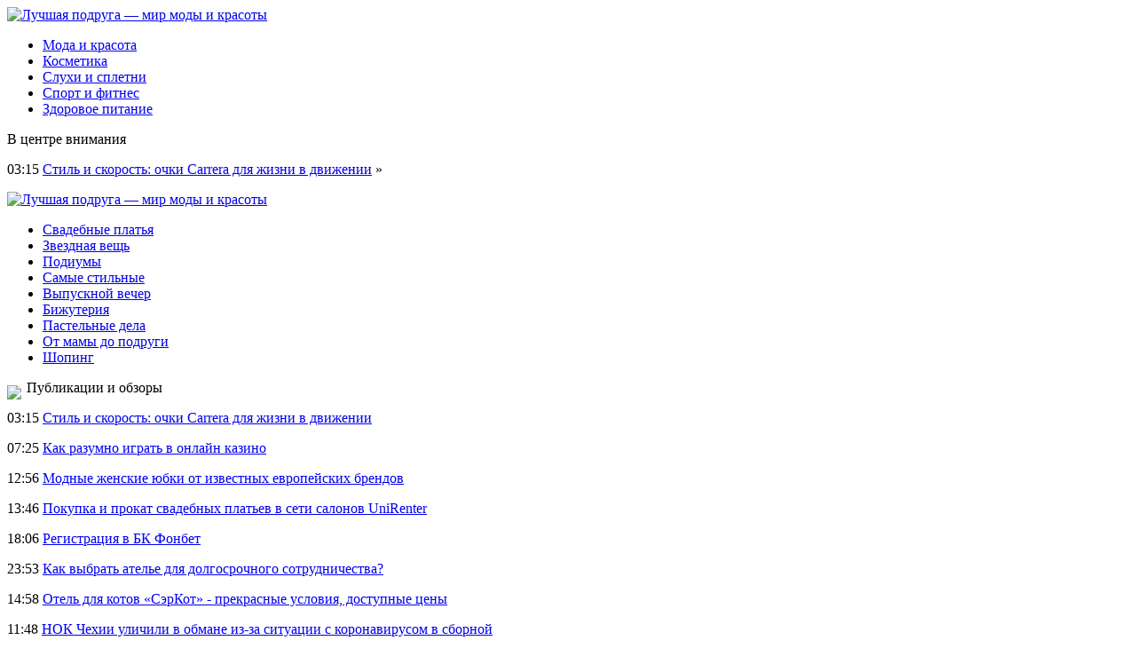

--- FILE ---
content_type: text/html; charset=UTF-8
request_url: http://bombatut.ru/anekdot-dnya-2-noyabrya/
body_size: 6923
content:
<!DOCTYPE html PUBLIC "-//W3C//DTD XHTML 1.0 Transitional//EN" "http://www.w3.org/TR/xhtml1/DTD/xhtml1-transitional.dtd">
<html xmlns="http://www.w3.org/1999/xhtml">
<head>
<meta http-equiv="Content-Type" content="text/html; charset=utf-8" />

<title>Анекдот дня 2 ноября</title>
<meta name="description" content="Всем иногда полезно расслабиться и улыбнуться. 5 минут смеха продлевают жизнь! Поделитесь этим анекдотом со своим товарищем. Как сообщает ToDay News Ufa, сегодняшний анекдот повеселит многих. – Завидую тебе! – говорит один приятель другому. – Обеих дочерей замуж выдал!– Да, это так – но вот жену пока ещё не пристроил." />

<link rel="Shortcut Icon" href="http://bombatut.ru/favicon.png" type="image/x-icon" />
<link rel="stylesheet" href="http://bombatut.ru/wp-content/themes/site/style.css" type="text/css" />
<link href='http://fonts.googleapis.com/css?family=Cuprum:400,400italic&subset=cyrillic' rel='stylesheet' type='text/css'><meta name='robots' content='max-image-preview:large' />
<style id='classic-theme-styles-inline-css' type='text/css'>
/*! This file is auto-generated */
.wp-block-button__link{color:#fff;background-color:#32373c;border-radius:9999px;box-shadow:none;text-decoration:none;padding:calc(.667em + 2px) calc(1.333em + 2px);font-size:1.125em}.wp-block-file__button{background:#32373c;color:#fff;text-decoration:none}
</style>
<style id='global-styles-inline-css' type='text/css'>
body{--wp--preset--color--black: #000000;--wp--preset--color--cyan-bluish-gray: #abb8c3;--wp--preset--color--white: #ffffff;--wp--preset--color--pale-pink: #f78da7;--wp--preset--color--vivid-red: #cf2e2e;--wp--preset--color--luminous-vivid-orange: #ff6900;--wp--preset--color--luminous-vivid-amber: #fcb900;--wp--preset--color--light-green-cyan: #7bdcb5;--wp--preset--color--vivid-green-cyan: #00d084;--wp--preset--color--pale-cyan-blue: #8ed1fc;--wp--preset--color--vivid-cyan-blue: #0693e3;--wp--preset--color--vivid-purple: #9b51e0;--wp--preset--gradient--vivid-cyan-blue-to-vivid-purple: linear-gradient(135deg,rgba(6,147,227,1) 0%,rgb(155,81,224) 100%);--wp--preset--gradient--light-green-cyan-to-vivid-green-cyan: linear-gradient(135deg,rgb(122,220,180) 0%,rgb(0,208,130) 100%);--wp--preset--gradient--luminous-vivid-amber-to-luminous-vivid-orange: linear-gradient(135deg,rgba(252,185,0,1) 0%,rgba(255,105,0,1) 100%);--wp--preset--gradient--luminous-vivid-orange-to-vivid-red: linear-gradient(135deg,rgba(255,105,0,1) 0%,rgb(207,46,46) 100%);--wp--preset--gradient--very-light-gray-to-cyan-bluish-gray: linear-gradient(135deg,rgb(238,238,238) 0%,rgb(169,184,195) 100%);--wp--preset--gradient--cool-to-warm-spectrum: linear-gradient(135deg,rgb(74,234,220) 0%,rgb(151,120,209) 20%,rgb(207,42,186) 40%,rgb(238,44,130) 60%,rgb(251,105,98) 80%,rgb(254,248,76) 100%);--wp--preset--gradient--blush-light-purple: linear-gradient(135deg,rgb(255,206,236) 0%,rgb(152,150,240) 100%);--wp--preset--gradient--blush-bordeaux: linear-gradient(135deg,rgb(254,205,165) 0%,rgb(254,45,45) 50%,rgb(107,0,62) 100%);--wp--preset--gradient--luminous-dusk: linear-gradient(135deg,rgb(255,203,112) 0%,rgb(199,81,192) 50%,rgb(65,88,208) 100%);--wp--preset--gradient--pale-ocean: linear-gradient(135deg,rgb(255,245,203) 0%,rgb(182,227,212) 50%,rgb(51,167,181) 100%);--wp--preset--gradient--electric-grass: linear-gradient(135deg,rgb(202,248,128) 0%,rgb(113,206,126) 100%);--wp--preset--gradient--midnight: linear-gradient(135deg,rgb(2,3,129) 0%,rgb(40,116,252) 100%);--wp--preset--font-size--small: 13px;--wp--preset--font-size--medium: 20px;--wp--preset--font-size--large: 36px;--wp--preset--font-size--x-large: 42px;--wp--preset--spacing--20: 0.44rem;--wp--preset--spacing--30: 0.67rem;--wp--preset--spacing--40: 1rem;--wp--preset--spacing--50: 1.5rem;--wp--preset--spacing--60: 2.25rem;--wp--preset--spacing--70: 3.38rem;--wp--preset--spacing--80: 5.06rem;--wp--preset--shadow--natural: 6px 6px 9px rgba(0, 0, 0, 0.2);--wp--preset--shadow--deep: 12px 12px 50px rgba(0, 0, 0, 0.4);--wp--preset--shadow--sharp: 6px 6px 0px rgba(0, 0, 0, 0.2);--wp--preset--shadow--outlined: 6px 6px 0px -3px rgba(255, 255, 255, 1), 6px 6px rgba(0, 0, 0, 1);--wp--preset--shadow--crisp: 6px 6px 0px rgba(0, 0, 0, 1);}:where(.is-layout-flex){gap: 0.5em;}:where(.is-layout-grid){gap: 0.5em;}body .is-layout-flex{display: flex;}body .is-layout-flex{flex-wrap: wrap;align-items: center;}body .is-layout-flex > *{margin: 0;}body .is-layout-grid{display: grid;}body .is-layout-grid > *{margin: 0;}:where(.wp-block-columns.is-layout-flex){gap: 2em;}:where(.wp-block-columns.is-layout-grid){gap: 2em;}:where(.wp-block-post-template.is-layout-flex){gap: 1.25em;}:where(.wp-block-post-template.is-layout-grid){gap: 1.25em;}.has-black-color{color: var(--wp--preset--color--black) !important;}.has-cyan-bluish-gray-color{color: var(--wp--preset--color--cyan-bluish-gray) !important;}.has-white-color{color: var(--wp--preset--color--white) !important;}.has-pale-pink-color{color: var(--wp--preset--color--pale-pink) !important;}.has-vivid-red-color{color: var(--wp--preset--color--vivid-red) !important;}.has-luminous-vivid-orange-color{color: var(--wp--preset--color--luminous-vivid-orange) !important;}.has-luminous-vivid-amber-color{color: var(--wp--preset--color--luminous-vivid-amber) !important;}.has-light-green-cyan-color{color: var(--wp--preset--color--light-green-cyan) !important;}.has-vivid-green-cyan-color{color: var(--wp--preset--color--vivid-green-cyan) !important;}.has-pale-cyan-blue-color{color: var(--wp--preset--color--pale-cyan-blue) !important;}.has-vivid-cyan-blue-color{color: var(--wp--preset--color--vivid-cyan-blue) !important;}.has-vivid-purple-color{color: var(--wp--preset--color--vivid-purple) !important;}.has-black-background-color{background-color: var(--wp--preset--color--black) !important;}.has-cyan-bluish-gray-background-color{background-color: var(--wp--preset--color--cyan-bluish-gray) !important;}.has-white-background-color{background-color: var(--wp--preset--color--white) !important;}.has-pale-pink-background-color{background-color: var(--wp--preset--color--pale-pink) !important;}.has-vivid-red-background-color{background-color: var(--wp--preset--color--vivid-red) !important;}.has-luminous-vivid-orange-background-color{background-color: var(--wp--preset--color--luminous-vivid-orange) !important;}.has-luminous-vivid-amber-background-color{background-color: var(--wp--preset--color--luminous-vivid-amber) !important;}.has-light-green-cyan-background-color{background-color: var(--wp--preset--color--light-green-cyan) !important;}.has-vivid-green-cyan-background-color{background-color: var(--wp--preset--color--vivid-green-cyan) !important;}.has-pale-cyan-blue-background-color{background-color: var(--wp--preset--color--pale-cyan-blue) !important;}.has-vivid-cyan-blue-background-color{background-color: var(--wp--preset--color--vivid-cyan-blue) !important;}.has-vivid-purple-background-color{background-color: var(--wp--preset--color--vivid-purple) !important;}.has-black-border-color{border-color: var(--wp--preset--color--black) !important;}.has-cyan-bluish-gray-border-color{border-color: var(--wp--preset--color--cyan-bluish-gray) !important;}.has-white-border-color{border-color: var(--wp--preset--color--white) !important;}.has-pale-pink-border-color{border-color: var(--wp--preset--color--pale-pink) !important;}.has-vivid-red-border-color{border-color: var(--wp--preset--color--vivid-red) !important;}.has-luminous-vivid-orange-border-color{border-color: var(--wp--preset--color--luminous-vivid-orange) !important;}.has-luminous-vivid-amber-border-color{border-color: var(--wp--preset--color--luminous-vivid-amber) !important;}.has-light-green-cyan-border-color{border-color: var(--wp--preset--color--light-green-cyan) !important;}.has-vivid-green-cyan-border-color{border-color: var(--wp--preset--color--vivid-green-cyan) !important;}.has-pale-cyan-blue-border-color{border-color: var(--wp--preset--color--pale-cyan-blue) !important;}.has-vivid-cyan-blue-border-color{border-color: var(--wp--preset--color--vivid-cyan-blue) !important;}.has-vivid-purple-border-color{border-color: var(--wp--preset--color--vivid-purple) !important;}.has-vivid-cyan-blue-to-vivid-purple-gradient-background{background: var(--wp--preset--gradient--vivid-cyan-blue-to-vivid-purple) !important;}.has-light-green-cyan-to-vivid-green-cyan-gradient-background{background: var(--wp--preset--gradient--light-green-cyan-to-vivid-green-cyan) !important;}.has-luminous-vivid-amber-to-luminous-vivid-orange-gradient-background{background: var(--wp--preset--gradient--luminous-vivid-amber-to-luminous-vivid-orange) !important;}.has-luminous-vivid-orange-to-vivid-red-gradient-background{background: var(--wp--preset--gradient--luminous-vivid-orange-to-vivid-red) !important;}.has-very-light-gray-to-cyan-bluish-gray-gradient-background{background: var(--wp--preset--gradient--very-light-gray-to-cyan-bluish-gray) !important;}.has-cool-to-warm-spectrum-gradient-background{background: var(--wp--preset--gradient--cool-to-warm-spectrum) !important;}.has-blush-light-purple-gradient-background{background: var(--wp--preset--gradient--blush-light-purple) !important;}.has-blush-bordeaux-gradient-background{background: var(--wp--preset--gradient--blush-bordeaux) !important;}.has-luminous-dusk-gradient-background{background: var(--wp--preset--gradient--luminous-dusk) !important;}.has-pale-ocean-gradient-background{background: var(--wp--preset--gradient--pale-ocean) !important;}.has-electric-grass-gradient-background{background: var(--wp--preset--gradient--electric-grass) !important;}.has-midnight-gradient-background{background: var(--wp--preset--gradient--midnight) !important;}.has-small-font-size{font-size: var(--wp--preset--font-size--small) !important;}.has-medium-font-size{font-size: var(--wp--preset--font-size--medium) !important;}.has-large-font-size{font-size: var(--wp--preset--font-size--large) !important;}.has-x-large-font-size{font-size: var(--wp--preset--font-size--x-large) !important;}
.wp-block-navigation a:where(:not(.wp-element-button)){color: inherit;}
:where(.wp-block-post-template.is-layout-flex){gap: 1.25em;}:where(.wp-block-post-template.is-layout-grid){gap: 1.25em;}
:where(.wp-block-columns.is-layout-flex){gap: 2em;}:where(.wp-block-columns.is-layout-grid){gap: 2em;}
.wp-block-pullquote{font-size: 1.5em;line-height: 1.6;}
</style>
<script type="text/javascript" id="wp-postviews-cache-js-extra">
/* <![CDATA[ */
var viewsCacheL10n = {"admin_ajax_url":"http:\/\/bombatut.ru\/wp-admin\/admin-ajax.php","post_id":"46678"};
/* ]]> */
</script>
<script type="text/javascript" src="http://bombatut.ru/wp-content/plugins/post-views-counter-x/postviews-cache.js?ver=6.5.5" id="wp-postviews-cache-js"></script>
<link rel="canonical" href="http://bombatut.ru/anekdot-dnya-2-noyabrya/" />
<link rel="alternate" type="application/json+oembed" href="http://bombatut.ru/wp-json/oembed/1.0/embed?url=http%3A%2F%2Fbombatut.ru%2Fanekdot-dnya-2-noyabrya%2F" />
<link rel="alternate" type="text/xml+oembed" href="http://bombatut.ru/wp-json/oembed/1.0/embed?url=http%3A%2F%2Fbombatut.ru%2Fanekdot-dnya-2-noyabrya%2F&#038;format=xml" />
</head>

<body>


<div class="header1">
	<div class="logo">
		<a href="http://bombatut.ru/" title="Лучшая подруга &#8212; мир моды и красоты"><img src="http://bombatut.ru/wp-content/themes/site/images/logo.png" alt="Лучшая подруга &#8212; мир моды и красоты" /></a>
	</div>
	<div class="menu">
		<ul>
			<li><a href="http://bombatut.ru/moda-i-krasota/">Мода и красота</a></li>
			<li><a href="http://bombatut.ru/kosmetika/">Косметика</a></li>
			<li><a href="http://bombatut.ru/sluxi-i-spletni/">Слухи и сплетни</a></li>
			<li><a href="http://bombatut.ru/sport-i-fitnes/">Спорт и фитнес</a></li>
			<li><a href="http://bombatut.ru/zdorovoe-pitanie/">Здоровое питание</a></li>
		</ul>
	</div>
</div>

<div class="header2">
	<div class="inheader">
		<div class="events">
			<div class="evezag">В центре внимания</div>
			<div class="sameve">
								<p><span>03:15</span> <a href="http://bombatut.ru/stil-i-skorost-ochki-carrera-dlya-zhizni-v-dvizhenii/">Стиль и скорость: очки Carrera для жизни в движении</a> <span>&raquo;</span></p>
							</div>
		</div>
		<div class="shapka">
			<a href="http://bombatut.ru/" title="Лучшая подруга &#8212; мир моды и красоты"><img src="http://bombatut.ru/wp-content/themes/site/images/shapka.png" alt="Лучшая подруга &#8212; мир моды и красоты" /></a>
		</div>
	</div>
</div>
	
<div class="header4">
	<div class="tags">
		<ul>
			<li><a href="http://bombatut.ru/trendy-svadebnyh-platev-chto-nadet-neveste-etim-letom/">Свадебные платья</a></li>
			<li><a href="http://bombatut.ru/zvezdnaya-veshh-kostyum-ivanki-tramp/">Звездная вещь</a></li>
			<li><a href="http://bombatut.ru/ot-okeanskogo-lajnera-do-stroitelnyh-lesov-5-samyh-neobychnyh-podiumov-v-istorii-mody/">Подиумы</a></li>
			<li><a href="http://bombatut.ru/pyatyj-etap-konkursa-samye-stilnye-v-rossii-2018-klassika/">Самые стильные</a></li>
			<li><a href="http://bombatut.ru/kakoe-plate-vybrat-dlya-vypusknogo-vechera-sovety-stilista/">Выпускной вечер</a></li>
			<li><a href="http://bombatut.ru/osnovatel-brenda-ukrashenij-ekaterina-yansen-kak-bizhuteriya-mozhet-zavoevat-internet/">Бижутерия</a></li>
			<li><a href="http://bombatut.ru/pastelnye-dela-20-nezhnyh-veshhej-i-aksessuarov-dlya-plyazhnogo-otdyha/">Пастельные дела</a></li>
			<li><a href="http://bombatut.ru/ot-mamy-do-podrugi-luchshie-podarki-na-8-marta-dlya-samyh-lyubimyh/">От мамы до подруги</a></li>
			<li><a href="http://bombatut.ru/v-baku-projdet-festival-shopinga/">Шопинг</a></li>
		</ul>
	</div>
</div>


<div class="main">
<div class="sidebar">
	<div class="zag"><img src="http://bombatut.ru/wp-content/themes/site/images/arrow.png" align="left" style="margin-right:6px;margin-top:6px;" /> Публикации и обзоры</div>
	<div class="lastnews">
				<p><span>03:15</span> <a href="http://bombatut.ru/stil-i-skorost-ochki-carrera-dlya-zhizni-v-dvizhenii/">Стиль и скорость: очки Carrera для жизни в движении</a></p>
				<p><span>07:25</span> <a href="http://bombatut.ru/kak-razumno-igrat-v-ono/">Как разумно играть в онлайн казино</a></p>
				<p><span>12:56</span> <a href="http://bombatut.ru/modnye-zhenskie-yubki-ot-izvestnyx-evropejskix-brendov/">Модные женские юбки от известных европейских брендов</a></p>
				<p><span>13:46</span> <a href="http://bombatut.ru/pokupka-i-prokat-svadebnyx-platev-v-seti-salonov-unirenter/">Покупка и прокат свадебных платьев в сети салонов UniRenter</a></p>
				<p><span>18:06</span> <a href="http://bombatut.ru/registraciya-v-bk-fonbet/">Регистрация в БК Фонбет</a></p>
				<p><span>23:53</span> <a href="http://bombatut.ru/kak-vybrat-atele-dlya-dolgosrochnogo-sotrudnichestva/">Как выбрать ателье для долгосрочного сотрудничества?</a></p>
				<p><span>14:58</span> <a href="http://bombatut.ru/otel-dlya-kotov-serkot-prekrasnye-usloviya-dostupnye-ceny/">Отель для котов «СэрКот» - прекрасные условия, доступные цены</a></p>
				<p><span>11:48</span> <a href="http://bombatut.ru/nok-chexii-ulichili-v-obmane-iz-za-situacii-s-koronavirusom-v-sbornoj/">НОК Чехии уличили в обмане из-за ситуации с коронавирусом в сборной</a></p>
				<p><span>11:04</span> <a href="http://bombatut.ru/gde-kupit-svadebnoe-plate-nedorogo/">Где купить свадебное платье недорого?</a></p>
				<p><span>22:54</span> <a href="http://bombatut.ru/odeyala-iz-puxa-v-moskve/">Одеяла из пуха в Москве</a></p>
				<p><span>10:53</span> <a href="http://bombatut.ru/kak-vybrat-oboi-i-ne-oshibitsya/">Как выбрать обои и не ошибиться?</a></p>
				<p><span>12:34</span> <a href="http://bombatut.ru/nauchites-kartochnym-fokusam-bystro/">Научитесь карточным фокусам быстро</a></p>
				<p><span>23:51</span> <a href="http://bombatut.ru/na-omskuyu-oblast-peredali-oshelomitelnoe-poteplenie/">На Омскую область передали ошеломительное потепление</a></p>
				<p><span>19:42</span> <a href="http://bombatut.ru/pitanie-omskix-arestantov-obxoditsya-dorozhe-chem-u-shkolnikov/">Питание омских арестантов обходится дороже, чем у школьников</a></p>
				<p><span>15:32</span> <a href="http://bombatut.ru/stalo-izvestno-o-popolnenii-v-semyax-deputatov-omskogo-zaksobraniya/">Стало известно о пополнении в семьях депутатов омского Заксобрания</a></p>
				<p><span>11:22</span> <a href="http://bombatut.ru/zabolevaemost-koronavirusom-v-omskoj-oblasti-poshla-na-snizhenie-minzdrav/">Заболеваемость коронавирусом в Омской области пошла на снижение – Минздрав</a></p>
				<p><span>07:21</span> <a href="http://bombatut.ru/v-omskoj-oblasti-ushherb-ot-ekonomicheskogo-prestupleniya-pereshel-na-rodstvennikov-obvinyaemogo/">В Омской области ущерб от экономического преступления «перешел» на родственников обвиняемого</a></p>
				<p><span>03:13</span> <a href="http://bombatut.ru/omich-promenyavshij-omsk-na-gluxuyu-derevnyu-radi-kuznicy-pogib-na-pozhare/">Омич, променявший Омск на глухую деревню ради кузницы, погиб на пожаре</a></p>
				<p><span>23:12</span> <a href="http://bombatut.ru/fond-manyakina-vo-vsemirnyj-den-cirka-nagradil-dinastiyu-chugunovyx/">Фонд Манякина во Всемирный день цирка наградил династию Чугуновых</a></p>
				<p><span>19:11</span> <a href="http://bombatut.ru/korol-omskix-obnalshhikov-macelevich-planiroval-kupit-samolet-chtoby-vozit-dengi/">«Король» омских обнальщиков Мацелевич планировал купить самолет, чтобы возить деньги</a></p>
				<p><span>21:14</span> <a href="http://bombatut.ru/reports.html">Отчеты по Википедии</a></p>
	</div>

	
</div>

<div class="content">
						<h1><img src="http://bombatut.ru/wp-content/themes/site/images/arrow.png" align="left" style="margin-right:6px;margin-top:6px;" /> Анекдот дня 2 ноября</h1>
			<div id="unpost">
				<div id="breadcrumb"><ul><li><a href="http://bombatut.ru">Главная</a></li><li>&gt;</li><li><a href="http://bombatut.ru/moda-i-krasota/">Мода и красота</a></li></ul></div>				<div id="datecont">06.07.2019 21:14</div>
			</div>
			
				<div id="samtext">
																					<p><img src="http://bombatut.ru/wp-content/uploads/2019/11/smiley-1981935_640-640x375.png" alt="Анекдот дня 2 ноября" title="Анекдот дня 2 ноября" /></p>
						<p>Всем иногда полезно расслабиться и улыбнуться. 5 минут смеха продлевают жизнь! Поделитесь этим анекдотом со своим товарищем.</p>
<p>Как сообщает ToDay News Ufa, сегодняшний анекдот повеселит многих.</p>
<p>– Завидую тебе! – говорит один приятель другому. – Обеих дочерей замуж выдал!<br />– Да, это так – но вот жену пока ещё не пристроил.</p>
<p>*****</p>
<p>– Вот в Германии, я слышал, улицы с мылом моют?<br />– Это же надо так загадить страну!</p>
<p>*****</p>
<p>Знаешь, чем отличается любой крестовый поход от твоего набега на магазины?<br />Крестоносцы знали, что им нужно.</p>
<p>Теперь вы знаете этот <strong>забавный анекдот.</strong> А вы знаете, где самые красивые места на Байкале?</p>
<p><!--noindex--><a href="http://bombatut.ru/red.php?https://tdnu.ru/article/society/anekdot-dnya-2-noyabrya/" rel="nofollow noopener noreferrer" target="_blank">Источник</a><!--/noindex--></p>
					
									</div>	

<div class="zagcon">Читайте также</div>
<div style="margin-bottom:14px;">
<div class="vcentre"><img src="http://bombatut.ru/wp-content/themes/site/images/li.png" width="6" height="9" style="margin-right:6px;" /><a href="http://bombatut.ru/stil-i-skorost-ochki-carrera-dlya-zhizni-v-dvizhenii/">Стиль и скорость: очки Carrera для жизни в движении</a></div>
<div class="vcentre"><img src="http://bombatut.ru/wp-content/themes/site/images/li.png" width="6" height="9" style="margin-right:6px;" /><a href="http://bombatut.ru/kak-razumno-igrat-v-ono/">Как разумно играть в онлайн казино</a></div>
<div class="vcentre"><img src="http://bombatut.ru/wp-content/themes/site/images/li.png" width="6" height="9" style="margin-right:6px;" /><a href="http://bombatut.ru/modnye-zhenskie-yubki-ot-izvestnyx-evropejskix-brendov/">Модные женские юбки от известных европейских брендов</a></div>
</div>


		<ul>
				<li class="imgcont">
									<a href="http://bombatut.ru/stil-i-skorost-ochki-carrera-dlya-zhizni-v-dvizhenii/"><img src="http://bombatut.ru/wp-content/uploads/2025/06/1-130x130.jpg" alt="Стиль и скорость: очки Carrera для жизни в движении" title="Стиль и скорость: очки Carrera для жизни в движении" width="200" height="120" align="left" /></a>
					</li>
				<li class="imgcont">
						<a href="http://bombatut.ru/kak-razumno-igrat-v-ono/"><img src="https://lh7-rt.googleusercontent.com/docsz/AD_4nXcQ-zHO4nF1DgU_oVwn9Cp_1ssbkqK138cRfa76cXd8ptf3N-1a9tHZsrJpnwhaZI5tJEt0a8MI5_JG4SltKwQw-1OomZIVO8Wy_jYfvKNPgfVndHobdh4FqmSnVnBJ3yeHQXSeIg?key=00M7vEJLq0xQTee_zsfGs24k" width="200" height="120" align="left" /></a>
					</li>
				<li class="imgcont">
									<a href="http://bombatut.ru/modnye-zhenskie-yubki-ot-izvestnyx-evropejskix-brendov/"><img src="http://bombatut.ru/wp-content/uploads/2022/11/1613890336_modnye-jubki-130x130.jpg" alt="Модные женские юбки от известных европейских брендов" title="Модные женские юбки от известных европейских брендов" width="200" height="120" align="left" /></a>
					</li>
				</ul>
		
		<ul style="margin-bottom:15px;clear:both;overflow:hidden;">
				<li class="imgconta">
			<div class="mli"><a href="http://bombatut.ru/stil-i-skorost-ochki-carrera-dlya-zhizni-v-dvizhenii/">Стиль и скорость: очки Carrera для жизни в движении</a></div>
		</li>
				<li class="imgconta">
			<div class="mli"><a href="http://bombatut.ru/kak-razumno-igrat-v-ono/">Как разумно играть в онлайн казино</a></div>
		</li>
				<li class="imgconta">
			<div class="mli"><a href="http://bombatut.ru/modnye-zhenskie-yubki-ot-izvestnyx-evropejskix-brendov/">Модные женские юбки от известных европейских брендов</a></div>
		</li>
				</ul>
		
		

			</div>

</div>

<div class="prefoot">
	<div class="inprefoot">
		<div style="float:left;">
		<ul>
			<li><a href="http://bombatut.ru/moda-i-krasota/">Мода и красота</a></li>
			<li><a href="http://bombatut.ru/kosmetika/">Косметика</a></li>
			<li><a href="http://bombatut.ru/sluxi-i-spletni/">Слухи и сплетни</a></li>
			<li><a href="http://bombatut.ru/sport-i-fitnes/">Спорт и фитнес</a></li>
			<li><a href="http://bombatut.ru/zdorovoe-pitanie/">Здоровое питание</a></li>
		</ul>
		</div>
		<div style="float:right;">
			Редакция: <img src="http://1by.by/mails/bombatutru.png" /> | Карта сайта: <a href="http://bombatut.ru/sitemap.xml">XML</a> | <a href="http://bombatut.ru/sitemap/">HTML</a>
		</div>
	</div>
</div>

<div class="footer">
	<div class="infoot">
		2026 &copy; "<a href="http://bombatut.ru/">Лучшая подруга &#8212; мир моды и красоты</a>". Все права защищены.
	</div>
</div>

<!--noindex-->
<img src="https://mc.yandex.ru/watch/53466352" style="position:absolute; left:-9999px;" alt="" /><!--/noindex-->

</body>

</html>